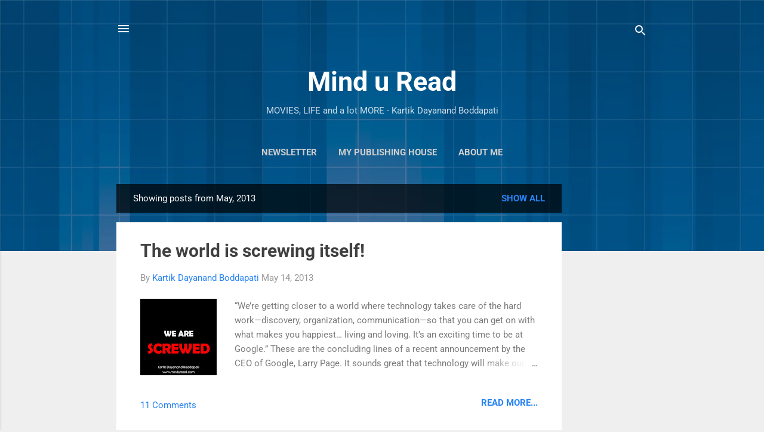

--- FILE ---
content_type: text/html; charset=utf-8
request_url: https://www.google.com/recaptcha/api2/aframe
body_size: 268
content:
<!DOCTYPE HTML><html><head><meta http-equiv="content-type" content="text/html; charset=UTF-8"></head><body><script nonce="57D53MvYMg7sgZCPJ5-jzA">/** Anti-fraud and anti-abuse applications only. See google.com/recaptcha */ try{var clients={'sodar':'https://pagead2.googlesyndication.com/pagead/sodar?'};window.addEventListener("message",function(a){try{if(a.source===window.parent){var b=JSON.parse(a.data);var c=clients[b['id']];if(c){var d=document.createElement('img');d.src=c+b['params']+'&rc='+(localStorage.getItem("rc::a")?sessionStorage.getItem("rc::b"):"");window.document.body.appendChild(d);sessionStorage.setItem("rc::e",parseInt(sessionStorage.getItem("rc::e")||0)+1);localStorage.setItem("rc::h",'1768968248117');}}}catch(b){}});window.parent.postMessage("_grecaptcha_ready", "*");}catch(b){}</script></body></html>